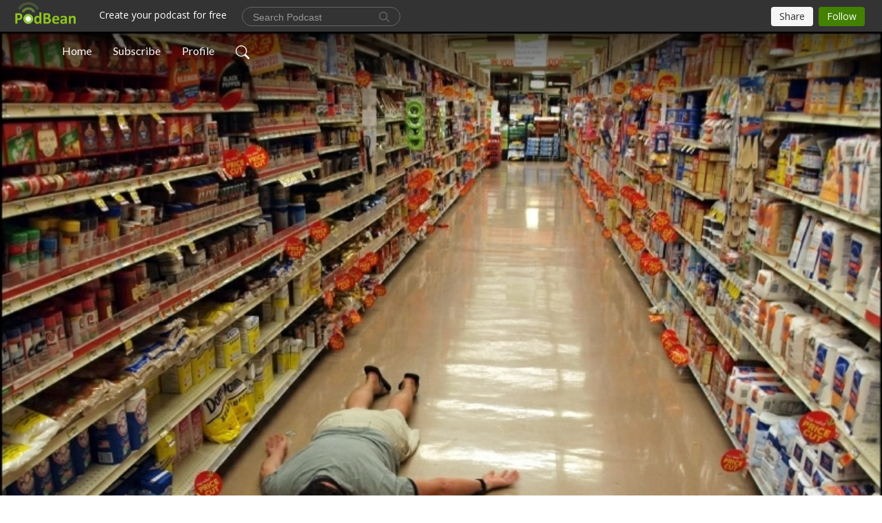

--- FILE ---
content_type: text/html; charset=UTF-8
request_url: https://foodlabelsrevealed.podbean.com/e/flr-085-food-scanning-apps-%E2%80%93-part-2/
body_size: 9551
content:
<!DOCTYPE html>
<html  data-head-attrs=""  lang="en">
<head>
  <meta charset="UTF-8">
  <meta name="viewport" content="width=device-width, initial-scale=1.0">
  <meta name="mobile-web-app-capable" content="yes">
  <meta name="apple-mobile-web-app-status-bar-style" content="black">
  <meta name="theme-color" content="#ffffff">
  <link rel="stylesheet" href="https://cdnjs.cloudflare.com/ajax/libs/twitter-bootstrap/5.0.1/css/bootstrap.min.css" integrity="sha512-Ez0cGzNzHR1tYAv56860NLspgUGuQw16GiOOp/I2LuTmpSK9xDXlgJz3XN4cnpXWDmkNBKXR/VDMTCnAaEooxA==" crossorigin="anonymous" referrerpolicy="no-referrer" />
  <link rel="preconnect" href="https://fonts.googleapis.com">
  <link rel="preconnect" href="https://fonts.gstatic.com" crossorigin>
  <script type="module" crossorigin src="https://pbcdn1.podbean.com/fs1/user-site-dist/assets/index.1ad62341.js"></script>
    <link rel="modulepreload" href="https://pbcdn1.podbean.com/fs1/user-site-dist/assets/vendor.7a484e8a.js">
    <link rel="stylesheet" href="https://pbcdn1.podbean.com/fs1/user-site-dist/assets/index.d710f70e.css">
  <link rel="manifest" href="/user-site/manifest.webmanifest" crossorigin="use-credentials"><title>FLR 085:  Food Scanning Apps – Part 2 | Food Labels Revealed</title><link rel="icon" href="https://www.podbean.com/favicon.ico"><link rel="apple-touch-icon" href="https://www.podbean.com/favicon.ico"><meta property="og:title" content="FLR 085:  Food Scanning Apps – Part 2 | Food Labels Revealed"><meta property="og:image" content="https://d2bwo9zemjwxh5.cloudfront.net/ep-logo/pbblog1282753/Open_Food_Facts_Icon_2fk822_1200x628.jpg?s=59d3ee6234f8cffb778662717f2d4ae5&amp;e=png"><meta property="og:type" content="article"><meta property="og:url" content="https://foodlabelsrevealed.podbean.com/e/flr-085-food-scanning-apps-%e2%80%93-part-2/"><meta property="og:description" content="INGREDIENTS OF THE DAY:  None
This is the second episode of a two-part series describing several smart phone apps to assist consumers to make smart decisions when considering the purchase of commercial foods.  The main considerations are nutritional quality and the degree of processing (industrialization).  Two other food scanning apps are reviewed in this instructional audio.  Smart phone required.
Show Notes:
To Contact Show:  foodlabelsrevealed@gmail.com
Facebook Page:  https://www.facebook.com/prophetofprocessedfood/?ref=bookmarks
The podcast can be subscribed to at the iTunes store, or Google Play, or using most of the podcast apps available for smart phones or tablets.  Just search under Food Labels Revealed.
Website:  www.foodlabelsrevealed.com
FLR Book:
Fast Food Ingredients Revealed: What Are You Eating? by Mel Weinstein
https://tinyurl.com/59x3vk2c
References:
Wikipedia: Open Food Facts
https://en.wikipedia.org/wiki/Open_Food_Facts
Open Food Facts Website
https://world.openfoodfacts.org/
Music:
Intro music is the &quot;Peter Gunn Theme&quot; by Henri Mancini.
Outro music is “Auld Lang Syne” played by Mundo Juillerat"><meta name="description" content="INGREDIENTS OF THE DAY:  None
This is the second episode of a two-part series describing several smart phone apps to assist consumers to make smart decisions when considering the purchase of commercial foods.  The main considerations are nutritional quality and the degree of processing (industrialization).  Two other food scanning apps are reviewed in this instructional audio.  Smart phone required.
Show Notes:
To Contact Show:  foodlabelsrevealed@gmail.com
Facebook Page:  https://www.facebook.com/prophetofprocessedfood/?ref=bookmarks
The podcast can be subscribed to at the iTunes store, or Google Play, or using most of the podcast apps available for smart phones or tablets.  Just search under Food Labels Revealed.
Website:  www.foodlabelsrevealed.com
FLR Book:
Fast Food Ingredients Revealed: What Are You Eating? by Mel Weinstein
https://tinyurl.com/59x3vk2c
References:
Wikipedia: Open Food Facts
https://en.wikipedia.org/wiki/Open_Food_Facts
Open Food Facts Website
https://world.openfoodfacts.org/
Music:
Intro music is the &quot;Peter Gunn Theme&quot; by Henri Mancini.
Outro music is “Auld Lang Syne” played by Mundo Juillerat"><meta name="twitter:card" content="player"><meta name="twitter:site" content="@podbeancom"><meta name="twitter:url" content="https://foodlabelsrevealed.podbean.com/e/flr-085-food-scanning-apps-%e2%80%93-part-2/"><meta name="twitter:title" content="FLR 085:  Food Scanning Apps – Part 2 | Food Labels Revealed"><meta name="twitter:description" content="INGREDIENTS OF THE DAY:  None
This is the second episode of a two-part series describing several smart phone apps to assist consumers to make smart decisions when considering the purchase of commercial foods.  The main considerations are nutritional quality and the degree of processing (industrialization).  Two other food scanning apps are reviewed in this instructional audio.  Smart phone required.
Show Notes:
To Contact Show:  foodlabelsrevealed@gmail.com
Facebook Page:  https://www.facebook.com/prophetofprocessedfood/?ref=bookmarks
The podcast can be subscribed to at the iTunes store, or Google Play, or using most of the podcast apps available for smart phones or tablets.  Just search under Food Labels Revealed.
Website:  www.foodlabelsrevealed.com
FLR Book:
Fast Food Ingredients Revealed: What Are You Eating? by Mel Weinstein
https://tinyurl.com/59x3vk2c
References:
Wikipedia: Open Food Facts
https://en.wikipedia.org/wiki/Open_Food_Facts
Open Food Facts Website
https://world.openfoodfacts.org/
Music:
Intro music is the &quot;Peter Gunn Theme&quot; by Henri Mancini.
Outro music is “Auld Lang Syne” played by Mundo Juillerat"><meta name="twitter:image" content="https://d2bwo9zemjwxh5.cloudfront.net/ep-logo/pbblog1282753/Open_Food_Facts_Icon_2fk822_1200x628.jpg?s=59d3ee6234f8cffb778662717f2d4ae5&amp;e=png"><meta name="twitter:player" content="https://www.podbean.com/player-v2/?i=sfiwq-153a8c6&amp;square=1"><meta name="twitter:player:width" content="420"><meta name="twitter:player:height" content="420"><meta http-equiv="Content-Type" content="text/html; charset=UTF-8"><meta http-equiv="Content-Language" content="en-us"><meta name="generator" content="Podbean 3.2"><meta name="viewport" content="width=device-width, user-scalable=no, initial-scale=1.0, minimum-scale=1.0, maximum-scale=1.0"><meta name="author" content="PodBean Development"><meta name="Copyright" content="PodBean"><meta name="HandheldFriendly" content="True"><meta name="MobileOptimized" content="MobileOptimized"><meta name="robots" content="all"><meta name="twitter:app:id:googleplay" content="com.podbean.app.podcast"><meta name="twitter:app:id:ipad" content="973361050"><meta name="twitter:app:id:iphone" content="973361050"><meta name="twitter:app:name:googleplay" content="Podbean"><meta name="twitter:app:name:ipad" content="Podbean"><meta name="twitter:app:name:iphone" content="Podbean"><script type="text/javascript">
  (function(i,s,o,g,r,a,m){i['GoogleAnalyticsObject']=r;i[r]=i[r]||function(){
  (i[r].q=i[r].q||[]).push(arguments)},i[r].l=1*new Date();a=s.createElement(o),
  m=s.getElementsByTagName(o)[0];a.async=1;a.src=g;m.parentNode.insertBefore(a,m)
  })(window,document,'script','https://www.google-analytics.com/analytics.js','ga');

  ga('create', 'UA-85418482-1', 'auto');
  ga('send', 'pageview');

</script><script type="application/ld+json">{"@context":"https://schema.org/","@type":"PodcastEpisode","url":"/e/flr-085-food-scanning-apps-%e2%80%93-part-2/","name":"FLR 085:  Food Scanning Apps – Part 2","datePublished":"2023-12-31","description":"INGREDIENTS OF THE DAY:  None\nThis is the second episode of a two-part series describing several smart phone apps to assist consumers to make smart decisions when considering the purchase of commercial foods.  The main considerations are nutritional quality and the degree of processing (industrialization).  Two other food scanning apps are reviewed in this instructional audio.  Smart phone required.\nShow Notes:\nTo Contact Show:  foodlabelsrevealed@gmail.com\nFacebook Page:  https://www.facebook.com/prophetofprocessedfood/?ref=bookmarks\nThe podcast can be subscribed to at the iTunes store, or Google Play, or using most of the podcast apps available for smart phones or tablets.  Just search under Food Labels Revealed.\nWebsite:  www.foodlabelsrevealed.com\nFLR Book:\nFast Food Ingredients Revealed: What Are You Eating? by Mel Weinstein\nhttps://tinyurl.com/59x3vk2c\nReferences:\nWikipedia: Open Food Facts\nhttps://en.wikipedia.org/wiki/Open_Food_Facts\nOpen Food Facts Website\nhttps://world.openfoodfacts.org/\nMusic:\nIntro music is the \"Peter Gunn Theme\" by Henri Mancini.\nOutro music is “Auld Lang Syne” played by Mundo Juillerat","associatedMedia":{"@type":"MediaObject","contentUrl":"https://mcdn.podbean.com/mf/web/4r8mfu/Food_Apps_2_Finalb2ao0.mp3"},"partOfSeries":{"@type":"PodcastSeries","name":"Food Labels Revealed","url":"https://foodlabelsrevealed.podbean.com"}}</script><link type="application/rss+xml" rel="alternate" href="https://feed.podbean.com/foodlabelsrevealed/feed.xml" title="Food Labels Revealed"><link rel="canonical" href="https://foodlabelsrevealed.podbean.com/e/flr-085-food-scanning-apps-%e2%80%93-part-2/"><meta name="head:count" content="36"><link rel="modulepreload" crossorigin href="https://pbcdn1.podbean.com/fs1/user-site-dist/assets/episode.b821da30.js"><link rel="stylesheet" href="https://pbcdn1.podbean.com/fs1/user-site-dist/assets/episode.6d6d54b9.css"><link rel="modulepreload" crossorigin href="https://pbcdn1.podbean.com/fs1/user-site-dist/assets/HomeHeader.500f78d5.js"><link rel="stylesheet" href="https://pbcdn1.podbean.com/fs1/user-site-dist/assets/HomeHeader.f51f4f51.css"><link rel="modulepreload" crossorigin href="https://pbcdn1.podbean.com/fs1/user-site-dist/assets/HeadEpisode.60975439.js"><link rel="stylesheet" href="https://pbcdn1.podbean.com/fs1/user-site-dist/assets/HeadEpisode.72529506.css">
</head>
<body  data-head-attrs="" >
  <div id="app" data-server-rendered="true"><div class="main-page main-style-light" style="--font:Lato,Helvetica,Arial,Verdana,sans-serif;--secondaryFont:Lato,Helvetica,Arial,Verdana,sans-serif;--playerColor:#ff6d00;--playerColorRGB:255,109,0;--homeHeaderTextColor:#ffffff;"><!----><div loginurl="https://www.podbean.com/site/user/login?return=https%253A%252F%252Ffoodlabelsrevealed.podbean.com%252Fe%252Fflr-085-food-scanning-apps-%2525e2%252580%252593-part-2%252F&amp;rts=0135d01bd6608824eb732562a3c14e93227ec88d" postname="flr-085-food-scanning-apps-–-part-2"><div class="theme-frontrow3 episode-detail d-flex flex-column h-100 navigation-transparent"><!--[--><div class="cc-navigation1 navigation" style="--navigationFontColor:#FFFFFF;--navigationBackgroundColor:#000000;"><nav class="navbar navbar-expand-lg"><div class="container justify-content-center"><div style="" class="nav-item search-icon list-unstyled"><button class="btn bg-transparent d-black d-lg-none border-0 nav-link text-dark px-2" type="button" title="Search"><svg xmlns="http://www.w3.org/2000/svg" width="20" height="20" fill="currentColor" class="bi bi-search" viewbox="0 0 16 16"><path d="M11.742 10.344a6.5 6.5 0 1 0-1.397 1.398h-.001c.03.04.062.078.098.115l3.85 3.85a1 1 0 0 0 1.415-1.414l-3.85-3.85a1.007 1.007 0 0 0-.115-.1zM12 6.5a5.5 5.5 0 1 1-11 0 5.5 5.5 0 0 1 11 0z"></path></svg></button></div><div class="h-search" style="display:none;"><input class="form-control shadow-sm rounded-pill border-0" title="Search" value="" type="text" placeholder="Search"><button type="button" class="btn bg-transparent border-0">Cancel</button></div><button class="navbar-toggler px-2" type="button" title="Navbar toggle" data-bs-toggle="collapse" data-bs-target="#navbarNav" aria-controls="navbarNav" aria-expanded="false" aria-label="Toggle navigation"><svg xmlns="http://www.w3.org/2000/svg" width="28" height="28" fill="currentColor" class="bi bi-list" viewbox="0 0 16 16"><path fill-rule="evenodd" d="M2.5 12a.5.5 0 0 1 .5-.5h10a.5.5 0 0 1 0 1H3a.5.5 0 0 1-.5-.5zm0-4a.5.5 0 0 1 .5-.5h10a.5.5 0 0 1 0 1H3a.5.5 0 0 1-.5-.5zm0-4a.5.5 0 0 1 .5-.5h10a.5.5 0 0 1 0 1H3a.5.5 0 0 1-.5-.5z"></path></svg></button><div class="collapse navbar-collapse" id="navbarNav"><ul class="navbar-nav" style=""><!--[--><li class="nav-item"><!--[--><a href="/" class="nav-link"><!--[-->Home<!--]--></a><!--]--></li><li class="nav-item"><!--[--><a target="_blank" rel="noopener noreferrer" class="nav-link" active-class="active" href="https://www.podbean.com/site/podcatcher/index/blog/8vzajf2NIOG"><!--[-->Subscribe<!--]--></a><!--]--></li><li class="nav-item"><!--[--><a target="_blank" rel="noopener noreferrer" class="nav-link" active-class="active" href="https://www.podbean.com/user-EkpLDtOwC6J"><!--[-->Profile<!--]--></a><!--]--></li><!--]--><!--[--><li style="" class="nav-item search-icon"><button class="btn bg-transparent border-0 nav-link" type="button" title="Search"><svg xmlns="http://www.w3.org/2000/svg" width="20" height="20" fill="currentColor" class="bi bi-search" viewbox="0 0 16 16"><path d="M11.742 10.344a6.5 6.5 0 1 0-1.397 1.398h-.001c.03.04.062.078.098.115l3.85 3.85a1 1 0 0 0 1.415-1.414l-3.85-3.85a1.007 1.007 0 0 0-.115-.1zM12 6.5a5.5 5.5 0 1 1-11 0 5.5 5.5 0 0 1 11 0z"></path></svg></button></li><!--]--></ul></div></div></nav></div><!----><!--]--><div class="common-content flex-shrink-0"><!--[--><!----><div class="cc-top-content home-header-bg"><div class="cover-panel"><div class="img"><img src="https://mcdn.podbean.com/mf/web/cq7abn/Supermarket_Aisle_Dead_Man_am3qu.jpg" alt="Food Labels Revealed"></div></div><div class="navbar-bg-mask"></div><div class="podcast-title-bg"><div class="container"><div class="row"><div class="col-12 col-lg-3 col-xl-2 d-none d-lg-block"> </div><div class="col-12 col-lg-9 col-xl-10"><div class="podcast-feed"><h1 class="text-break mb-md-1"><a href="/" class=""><!--[-->Food Labels Revealed<!--]--></a></h1><p class="feed-link mb-2"><a class="text-decoration-none" href="https://feed.podbean.com/foodlabelsrevealed/feed.xml"><svg t="1625731275538" class="icon icon-rss" fill="currentColor" viewbox="0 0 1024 1024" version="1.1" xmlns="http://www.w3.org/2000/svg" p-id="11610" width="16" height="16"><path d="M329.143 768q0 45.714-32 77.714t-77.714 32-77.715-32-32-77.714 32-77.714 77.715-32 77.714 32 32 77.714z m292.571 70.286q1.143 16-9.714 27.428-10.286 12-26.857 12H508q-14.286 0-24.571-9.428T472 844.57q-12.571-130.857-105.429-223.714T142.857 515.43q-14.286-1.143-23.714-11.429t-9.429-24.571v-77.143q0-16.572 12-26.857 9.715-9.715 24.572-9.715h2.857q91.428 7.429 174.857 46T472 515.43q65.143 64.571 103.714 148t46 174.857z m292.572 1.143q1.143 15.428-10.286 26.857-10.286 11.428-26.286 11.428H796q-14.857 0-25.429-10T759.43 843.43Q752.57 720.57 701.714 610T569.43 418t-192-132.286T144 227.43q-14.286-0.572-24.286-11.143t-10-24.857v-81.715q0-16 11.429-26.285 10.286-10.286 25.143-10.286H148q149.714 7.428 286.571 68.571t243.143 168q106.857 106.286 168 243.143t68.572 286.572z" p-id="11611"></path></svg> https://feed.podbean.com/foodlabelsrevealed/feed.xml</a></p></div></div></div></div></div></div><!--]--><div class="container"><div class="row"><div class="col-12 col-lg-3 col-xl-2"><div class="left-side-panel"><div class="side-panel-content"><div class="text-center"><img class="podcast-logo" src="https://pbcdn1.podbean.com/imglogo/image-logo/1282753/FLR_Logo_from_Fivrr_1400x1400.jpg" alt="Food Labels Revealed"></div><div class="download-episodes d-flex justify-content-around pt-4"><div class="download-data text-center"><p title="43525" class="number fw-bold mb-0">43.5K</p><p class="data-title fs-12 mb-0">Downloads</p></div><div class="line"></div><div class="episode-data text-center"><p title="100" class="number fw-bold mb-0">100</p><p class="data-title fs-12 mb-0">Episodes</p></div></div><div class="row gx-1 share-rss justify-content-between pt-4"><div class="col"><a class="btn btn-share fs-14 fw-bolder text-white" href="javascript:void(0);"><svg xmlns="http://www.w3.org/2000/svg" width="16" height="16" fill="currentColor" class="bi bi-share" viewbox="0 0 16 16"><path d="M13.5 1a1.5 1.5 0 1 0 0 3 1.5 1.5 0 0 0 0-3zM11 2.5a2.5 2.5 0 1 1 .603 1.628l-6.718 3.12a2.499 2.499 0 0 1 0 1.504l6.718 3.12a2.5 2.5 0 1 1-.488.876l-6.718-3.12a2.5 2.5 0 1 1 0-3.256l6.718-3.12A2.5 2.5 0 0 1 11 2.5zm-8.5 4a1.5 1.5 0 1 0 0 3 1.5 1.5 0 0 0 0-3zm11 5.5a1.5 1.5 0 1 0 0 3 1.5 1.5 0 0 0 0-3z"></path></svg> Share</a></div><div class="col"><a class="btn btn-rss fs-14 fw-bolder" href="https://www.podbean.com/site/podcatcher/index/blog/8vzajf2NIOG"><svg t="1625731275538" class="icon icon-rss" fill="currentColor" viewbox="0 0 1024 1024" version="1.1" xmlns="http://www.w3.org/2000/svg" p-id="11610" width="16" height="16"><path d="M329.143 768q0 45.714-32 77.714t-77.714 32-77.715-32-32-77.714 32-77.714 77.715-32 77.714 32 32 77.714z m292.571 70.286q1.143 16-9.714 27.428-10.286 12-26.857 12H508q-14.286 0-24.571-9.428T472 844.57q-12.571-130.857-105.429-223.714T142.857 515.43q-14.286-1.143-23.714-11.429t-9.429-24.571v-77.143q0-16.572 12-26.857 9.715-9.715 24.572-9.715h2.857q91.428 7.429 174.857 46T472 515.43q65.143 64.571 103.714 148t46 174.857z m292.572 1.143q1.143 15.428-10.286 26.857-10.286 11.428-26.286 11.428H796q-14.857 0-25.429-10T759.43 843.43Q752.57 720.57 701.714 610T569.43 418t-192-132.286T144 227.43q-14.286-0.572-24.286-11.143t-10-24.857v-81.715q0-16 11.429-26.285 10.286-10.286 25.143-10.286H148q149.714 7.428 286.571 68.571t243.143 168q106.857 106.286 168 243.143t68.572 286.572z" p-id="11611"></path></svg> RSS</a></div></div><p class="podcast-description fs-13 pt-4 pb-lg-5" style="">Food Labels Revealed will shed some light onto the sometimes mysterious and inscrutable food ingredients label , which is found on all processed food containers.</p></div></div></div><div class="col-12 col-lg-9 col-xl-10"><!----><!--[--><!----><div><div class="container list-container"><!--[--><h2 class="text-center cc-episode-title">Episodes</h2><!--]--><div class="episode-list-type-list row row-cols-1 row-cols-md-4 pt-4 g-4 mt-0 episode-content cc-episode-list"><!--[--><div class="col6 mt-0 card bg-transparent border-0 d-md-flex list"><div class="episode-logo position-relative" href="javascript:void(0)"><div class="e-logo"><img class="object-fit-cover" width="300" height="300" alt="FLR 085:  Food Scanning Apps – Part 2" src="https://pbcdn1.podbean.com/imglogo/ep-logo/pbblog1282753/Open_Food_Facts_Icon_2fk822_300x300.png" loading="lazy"></div><p class="e-l-date"><!----><span class="episode-date">Sunday Dec 31, 2023</span></p><div class="hover-bg"></div><div class="play-bg position-absolute d-flex align-items-center justify-content-center"><button type="button" class="btn btn-link play-button" title="Play FLR 085:  Food Scanning Apps – Part 2"><span class="play-button-bg"><svg t="1622017593702" class="icon icon-play" fill="currentColor" viewbox="0 0 1024 1024" version="1.1" xmlns="http://www.w3.org/2000/svg" p-id="12170" width="30" height="30"><path d="M844.704269 475.730473L222.284513 116.380385a43.342807 43.342807 0 0 0-65.025048 37.548353v718.692951a43.335582 43.335582 0 0 0 65.025048 37.541128l622.412531-359.342864a43.357257 43.357257 0 0 0 0.007225-75.08948z" fill="" p-id="12171"></path></svg></span></button></div></div><div class="card-body position-relative"><div class="card-body-button-title"><button type="button" class="btn btn-link play-button e-r-play-button" title="Play FLR 085:  Food Scanning Apps – Part 2"><span class="play-button-bg"><svg t="1622017593702" class="icon icon-play" fill="currentColor" viewbox="0 0 1024 1024" version="1.1" xmlns="http://www.w3.org/2000/svg" p-id="12170" width="30" height="30"><path d="M844.704269 475.730473L222.284513 116.380385a43.342807 43.342807 0 0 0-65.025048 37.548353v718.692951a43.335582 43.335582 0 0 0 65.025048 37.541128l622.412531-359.342864a43.357257 43.357257 0 0 0 0.007225-75.08948z" fill="" p-id="12171"></path></svg></span></button><div class="right-title-date"><h2 class="card-title e-title text-truncate"><a aria-current="page" href="/e/flr-085-food-scanning-apps-%e2%80%93-part-2/" class="router-link-active router-link-exact-active text-decoration-none text-truncate"><!--[-->FLR 085:  Food Scanning Apps – Part 2<!--]--></a></h2><p class="r-t-date text-gray"><!----><span class="episode-date">Sunday Dec 31, 2023</span></p></div></div><p class="e-date text-gray"><!----><span class="episode-date">Sunday Dec 31, 2023</span></p><div class="episode-description"><p class="e-description text-two-line card-text"><p><span style="background-color:#bfedd2;"><strong>INGREDIENTS OF THE DAY</strong>:</span>  None</p>
<p>This is the second episode of a two-part series describing several smart phone apps to assist consumers to make smart decisions when considering the purchase of commercial foods.  The main considerations are nutritional quality and the degree of processing (industrialization).  Two other food scanning apps are reviewed in this instructional audio.  Smart phone required.</p>
<p><span style="background-color:#f8cac6;"><strong>Show Notes:</strong></span></p>
<p>To Contact Show:  <a href="mailto:foodlabelsrevealed@gmail.com">foodlabelsrevealed@gmail.com</a></p>
<p>Facebook Page:  <a href="https://www.facebook.com/prophetofprocessedfood/?ref=bookmarks">https://www.facebook.com/prophetofprocessedfood/?ref=bookmarks</a></p>
<p>The podcast can be subscribed to at the iTunes store, or Google Play, or using most of the podcast apps available for smart phones or tablets.  Just search under <strong>Food</strong> <strong>Labels Revealed</strong>.</p>
<p>Website:  <a href="http://www.foodlabelsrevealed.com">www.foodlabelsrevealed.com</a></p>
<p><strong>FLR Book:</strong></p>
<p>Fast Food Ingredients Revealed: What Are You Eating? by Mel Weinstein</p>
<p><a href="https://tinyurl.com/59x3vk2c">https://tinyurl.com/59x3vk2c</a></p>
<p><span style="background-color:#e67e23;"><strong>References:</strong></span></p>
<p><strong>Wikipedia: Open Food Facts</strong></p>
<p><a href="https://en.wikipedia.org/wiki/Open_Food_Facts">https://en.wikipedia.org/wiki/Open_Food_Facts</a></p>
<p><strong>Open Food Facts Website</strong></p>
<p><a href="https://world.openfoodfacts.org/">https://world.openfoodfacts.org/</a></p>
<p><span style="background-color:#c2e0f4;"><strong>Music:</strong></span></p>
<p>Intro music is the "Peter Gunn Theme" by Henri Mancini.</p>
<p>Outro music is “Auld Lang Syne” played by Mundo Juillerat</p></p></div><div class="cc-post-toolbar"><ul class="list-unstyled d-flex mb-0 row gx-5 p-0"><li class="col-auto"><button class="border-0 p-0 bg-transparent row gx-1 align-items-center" title="Likes"><svg xmlns="http://www.w3.org/2000/svg" width="16" height="16" fill="currentColor" class="bi bi-heart col-auto icon-like" viewbox="0 0 16 16"><path d="m8 2.748-.717-.737C5.6.281 2.514.878 1.4 3.053c-.523 1.023-.641 2.5.314 4.385.92 1.815 2.834 3.989 6.286 6.357 3.452-2.368 5.365-4.542 6.286-6.357.955-1.886.838-3.362.314-4.385C13.486.878 10.4.28 8.717 2.01L8 2.748zM8 15C-7.333 4.868 3.279-3.04 7.824 1.143c.06.055.119.112.176.171a3.12 3.12 0 0 1 .176-.17C12.72-3.042 23.333 4.867 8 15z"></path></svg><span class="text-gray col-auto item-name">Likes</span><!----></button></li><li class="col-auto"><a class="border-0 p-0 bg-transparent row gx-1 align-items-center" href="https://www.podbean.com/media/share/pb-sfiwq-153a8c6?download=1" target="_blank" title="Download"><svg xmlns="http://www.w3.org/2000/svg" width="16" height="16" fill="currentColor" class="bi bi-arrow-down-square col-auto" viewbox="0 0 16 16"><path fill-rule="evenodd" d="M15 2a1 1 0 0 0-1-1H2a1 1 0 0 0-1 1v12a1 1 0 0 0 1 1h12a1 1 0 0 0 1-1V2zM0 2a2 2 0 0 1 2-2h12a2 2 0 0 1 2 2v12a2 2 0 0 1-2 2H2a2 2 0 0 1-2-2V2zm8.5 2.5a.5.5 0 0 0-1 0v5.793L5.354 8.146a.5.5 0 1 0-.708.708l3 3a.5.5 0 0 0 .708 0l3-3a.5.5 0 0 0-.708-.708L8.5 10.293V4.5z"></path></svg><span class="text-gray col-auto item-name">Download</span><span class="text-gray col-auto">335</span></a></li><li class="col-auto"><button class="border-0 p-0 bg-transparent row gx-1 align-items-center" title="Share" data-bs-toggle="modal" data-bs-target="#shareModal"><svg xmlns="http://www.w3.org/2000/svg" width="16" height="16" fill="currentColor" class="bi bi-share col-auto" viewbox="0 0 16 16"><path d="M13.5 1a1.5 1.5 0 1 0 0 3 1.5 1.5 0 0 0 0-3zM11 2.5a2.5 2.5 0 1 1 .603 1.628l-6.718 3.12a2.499 2.499 0 0 1 0 1.504l6.718 3.12a2.5 2.5 0 1 1-.488.876l-6.718-3.12a2.5 2.5 0 1 1 0-3.256l6.718-3.12A2.5 2.5 0 0 1 11 2.5zm-8.5 4a1.5 1.5 0 1 0 0 3 1.5 1.5 0 0 0 0-3zm11 5.5a1.5 1.5 0 1 0 0 3 1.5 1.5 0 0 0 0-3z"></path></svg><span class="text-gray item-name col-auto">Share</span></button></li></ul></div></div></div><!--]--></div><!----></div></div><!--]--><!----><div class="episode-detail-bottom container"><div class="pb-2 pt-4"><div class="cc-comments"><div class="comment-title">Comment (0) </div><!----><div class="content empty-content text-center"><svg xmlns="http://www.w3.org/2000/svg" width="16" height="16" fill="currentColor" class="bi bi-chat-left-text" viewbox="0 0 16 16"><path d="M14 1a1 1 0 0 1 1 1v8a1 1 0 0 1-1 1H4.414A2 2 0 0 0 3 11.586l-2 2V2a1 1 0 0 1 1-1h12zM2 0a2 2 0 0 0-2 2v12.793a.5.5 0 0 0 .854.353l2.853-2.853A1 1 0 0 1 4.414 12H14a2 2 0 0 0 2-2V2a2 2 0 0 0-2-2H2z"></path><path d="M3 3.5a.5.5 0 0 1 .5-.5h9a.5.5 0 0 1 0 1h-9a.5.5 0 0 1-.5-.5zM3 6a.5.5 0 0 1 .5-.5h9a.5.5 0 0 1 0 1h-9A.5.5 0 0 1 3 6zm0 2.5a.5.5 0 0 1 .5-.5h5a.5.5 0 0 1 0 1h-5a.5.5 0 0 1-.5-.5z"></path></svg><p class="pt-3">No comments yet. Be the first to say something!</p></div></div></div></div></div></div></div></div><!--[--><footer class="cc-footer1 footer mt-auto" style="--footerFontColor:#ffffff;--footerBackgroundColor:#000000;"><div class="container p-0 d-sm-flex justify-content-sm-between align-items-center flex-row-reverse"><ul class="row gx-4 social-icon-content list-unstyled d-flex justify-content-md-start justify-content-center mb-0"><!----><!----><!----><!----><!----></ul><div class="right-content"><p class="mb-0 pt-2">Copyright 2016  . All rights reserved.</p><p class="by">Podcast Powered By <a href="https://www.podbean.com" target="_blank" rel="noopener noreferrer">Podbean</a></p></div></div></footer><div class="after-footer"></div><!----><!--]--></div></div><!----><!----><!----><div style="display:none;">Version: 20241125</div></div></div>

<script>window.__INITIAL_STATE__="{\"store\":{\"baseInfo\":{\"podcastTitle\":\"Food Labels Revealed\",\"slug\":\"foodlabelsrevealed\",\"podcastDescription\":\"Food Labels Revealed will shed some light onto the sometimes mysterious and inscrutable food ingredients label , which is found on all processed food containers.\",\"podcastLogo\":\"https:\u002F\u002Fpbcdn1.podbean.com\u002Fimglogo\u002Fimage-logo\u002F1282753\u002FFLR_Logo_from_Fivrr_1400x1400.jpg\",\"podcastShareLogo\":\"https:\u002F\u002Fd2bwo9zemjwxh5.cloudfront.net\u002Fimage-logo\u002F1282753\u002FFLR_Logo_from_Fivrr_1400x1400_1200x628.jpg?s=00ecc8b594cc03af73bea3e1b429d844&e=jpg\",\"podcastUrl\":\"https:\u002F\u002Ffoodlabelsrevealed.podbean.com\",\"podcastCanSearched\":true,\"feedUrl\":\"https:\u002F\u002Ffeed.podbean.com\u002Ffoodlabelsrevealed\u002Ffeed.xml\",\"theme\":\"frontrow3\",\"podcastDeepLink\":\"https:\u002F\u002Fwww.podbean.com\u002Fpw\u002Fpbblog-cf3p5-1392c1?from=usersite\",\"removePodbeanBranding\":\"no\",\"brandingLogo\":null,\"timeZone\":{\"timeZoneId\":29,\"gmtAdjustment\":\"GMT+00:00\",\"useDaylightTime\":0,\"value\":0,\"text\":\"(GMT+00:00) Casablanca, Monrovia, Reykjavik\",\"daylightStartTime\":\"Second Sunday Of March +2 Hours\",\"daylightEndTime\":\"First Sunday Of November +2 Hours\",\"timezone\":null},\"podcastDownloads\":43525,\"totalEpisodes\":100,\"showComments\":true,\"iOSAppDownloadLink\":null,\"customizeCssUrl\":null,\"androidAppDownloadLink\":null,\"showPostShare\":true,\"showLike\":true,\"author\":\"Mel Weinstein\",\"enableEngagementStats\":false,\"shareEmbedLink\":\"https:\u002F\u002Fadmin5.podbean.com\u002Fembed.html?id=pbblog-cf3p5-1392c1-playlist\",\"language\":\"en\",\"sensitivitySessionExpireTime\":3600,\"podcastApps\":[{\"name\":\"Podbean App\",\"link\":\"https:\u002F\u002Fwww.podbean.com\u002Fpw\u002Fpbblog-cf3p5-1392c1?from=usersite\",\"image\":\"https:\u002F\u002Fpbcdn1.podbean.com\u002Ffs1\u002Fsite\u002Fimages\u002Fadmin5\u002Fpodbean-app.png\",\"title\":null},{\"name\":\"Amazon Music\",\"link\":\"https:\u002F\u002Fmusic.amazon.com\u002Fpodcasts\u002F6e6c6d9a-e260-4970-a2fd-38344975d989\",\"image\":\"https:\u002F\u002Fpbcdn1.podbean.com\u002Ffs1\u002Fsite\u002Fimages\u002Fadmin5\u002FAmazonMusic.png\",\"title\":null}],\"components\":{\"base\":[{\"id\":\"MainStyle\",\"val\":\"light\"},{\"id\":\"Font\",\"val\":\"Lato\"},{\"id\":\"SecondaryFont\",\"val\":\"Lato\"},{\"id\":\"PlayerColor\",\"val\":\"#ff6d00\"},{\"id\":\"PlayerStyle\",\"val\":\"player1\"},{\"id\":\"PlayerWave\",\"val\":\"show\"},{\"id\":\"Favicon\",\"val\":null},{\"id\":\"CookiesNotice\",\"val\":\"hide\"},{\"id\":\"CookiesNoticeContent\",\"val\":\"\u003Ch4\u003ECookies Notice\u003C\u002Fh4\u003E\u003Cp\u003EThis website uses cookies to improve your experience while you navigate through the website. By using our website you agree to our use of cookies.\u003C\u002Fp\u003E\"},{\"id\":\"EpisodePageCustomizeComponent\",\"val\":\"hide\"}],\"home-header\":[{\"id\":\"HomeHeaderTextColor\",\"val\":\"#ffffff\"},{\"id\":\"BackgroundImage\",\"val\":\"https:\u002F\u002Fmcdn.podbean.com\u002Fmf\u002Fweb\u002Fcq7abn\u002FSupermarket_Aisle_Dead_Man_am3qu.jpg\"},{\"id\":\"BackgroundImageForMobile\",\"val\":null}],\"episode-list\":[{\"id\":\"EpisodeListType\",\"val\":\"list\"},{\"id\":\"EpisodesPerPage\",\"val\":10},{\"id\":\"EpisodeStats\",\"val\":\"show\"}],\"navigation\":[{\"id\":\"NavigationFontColor\",\"val\":\"#FFFFFF\"},{\"id\":\"NavigationBackgroundColor\",\"val\":\"#000000\"},{\"id\":\"NavigationSearch\",\"val\":\"show\"},{\"id\":\"NavigationLinks\",\"val\":[{\"id\":\"Home\",\"type\":\"Link\",\"value\":\"\u002F\",\"text\":\"Home\",\"subitems\":[]},{\"id\":\"Subscribe\",\"type\":\"Link\",\"value\":\"https:\u002F\u002Fwww.podbean.com\u002Fsite\u002Fpodcatcher\u002Findex\u002Fblog\u002F8vzajf2NIOG\",\"text\":\"Subscribe\",\"subitems\":[]},{\"id\":\"Profile\",\"type\":\"Link\",\"value\":\"https:\u002F\u002Fwww.podbean.com\u002Fuser-EkpLDtOwC6J\",\"text\":\"Profile\",\"subitems\":[]}]}],\"footer\":[{\"id\":\"FooterType\",\"val\":\"Footer1\"},{\"id\":\"FooterFontColor\",\"val\":\"#ffffff\"},{\"id\":\"FooterBackgroundColor\",\"val\":\"#000000\"},{\"id\":\"FooterCopyright\",\"val\":\"Copyright 2016  . All rights reserved.\"},{\"id\":\"SocialMediaLinks\",\"val\":{\"facebook_username\":\"\",\"twitter_username\":\"\",\"instagram_username\":\"\",\"youtube_username\":\"\",\"linkedin_username\":\"\"}}],\"customize-container1\":[],\"customize-container2\":[]},\"allLinks\":[],\"mainStylesDefaultSettings\":null,\"defaultCustomizeComponents\":null,\"scripts\":[\"\\r\\n  (function(i,s,o,g,r,a,m){i['GoogleAnalyticsObject']=r;i[r]=i[r]||function(){\\r\\n  (i[r].q=i[r].q||[]).push(arguments)},i[r].l=1*new Date();a=s.createElement(o),\\r\\n  m=s.getElementsByTagName(o)[0];a.async=1;a.src=g;m.parentNode.insertBefore(a,m)\\r\\n  })(window,document,'script','https:\u002F\u002Fwww.google-analytics.com\u002Fanalytics.js','ga');\\r\\n\\r\\n  ga('create', 'UA-85418482-1', 'auto');\\r\\n  ga('send', 'pageview');\\r\\n\\r\\n\"],\"metas\":null,\"appConfig\":{\"package\":\"com.podbean.app.podcast\",\"app_store_id\":973361050,\"app_name\":\"Podbean\",\"scheme\":\"podbean\"},\"customizeCss\":null,\"canEditCss\":null,\"enableJsCodeInCustomizeContent\":false,\"enabledIframeCodeInCustomizeContent\":true,\"sectionMaxCount\":10,\"enableEditorLink\":true,\"enableEditCookiesNotice\":true,\"siteRedirectToFeed\":false,\"podcatcherRssUrl\":\"https:\u002F\u002Fwww.podbean.com\u002Fsite\u002Fpodcatcher\u002Findex\u002Fblog\u002F8vzajf2NIOG\",\"showFeed\":true,\"showTopBar\":true,\"enableWebSiteLike\":true,\"organizationName\":null,\"organizationPageLink\":null},\"backToListUrl\":\"\u002F\",\"tinymceLoaded\":false,\"listEpisodes\":[],\"userLikedEpisodes\":[],\"userLikeCheckedEpisodes\":[],\"topBarIframeLoaded\":false,\"listTotalCount\":0,\"listTotalPage\":0,\"listPage\":0,\"listType\":\"all\",\"listValue\":\"\",\"listName\":\"\",\"pageLoading\":false,\"apiBaseUrl\":\"https:\u002F\u002Ffoodlabelsrevealed.podbean.com\",\"apiV2BaseUrl\":\"\",\"apiCommonParams\":{\"t\":\"69710789\",\"clientSignature\":\"c63ed4a2a9ad9d67a73568c9558425b3\",\"u\":null,\"customizing\":null},\"apiCommonHeaders\":{},\"comments\":[],\"commentsTotalCount\":0,\"commentsTotalPage\":0,\"commentsPage\":1,\"commentEpisodeId\":\"pb22259910-sfiwq\",\"episode\":{\"id\":\"pb22259910\",\"idTag\":\"sfiwq\",\"title\":\"FLR 085:  Food Scanning Apps – Part 2\",\"logo\":\"https:\u002F\u002Fpbcdn1.podbean.com\u002Fimglogo\u002Fep-logo\u002Fpbblog1282753\u002FOpen_Food_Facts_Icon_2fk822_300x300.png\",\"shareLogo\":\"https:\u002F\u002Fd2bwo9zemjwxh5.cloudfront.net\u002Fep-logo\u002Fpbblog1282753\u002FOpen_Food_Facts_Icon_2fk822_1200x628.jpg?s=59d3ee6234f8cffb778662717f2d4ae5&e=png\",\"largeLogo\":\"https:\u002F\u002Fpbcdn1.podbean.com\u002Fimglogo\u002Fep-logo\u002Fpbblog1282753\u002FOpen_Food_Facts_Icon_2fk822.png\",\"previewContent\":null,\"content\":\"\u003Cp\u003E\u003Cspan style=\\\"background-color:#bfedd2;\\\"\u003E\u003Cstrong\u003EINGREDIENTS OF THE DAY\u003C\u002Fstrong\u003E:\u003C\u002Fspan\u003E  None\u003C\u002Fp\u003E\\n\u003Cp\u003EThis is the second episode of a two-part series describing several smart phone apps to assist consumers to make smart decisions when considering the purchase of commercial foods.  The main considerations are nutritional quality and the degree of processing (industrialization).  Two other food scanning apps are reviewed in this instructional audio.  Smart phone required.\u003C\u002Fp\u003E\\n\u003Cp\u003E\u003Cspan style=\\\"background-color:#f8cac6;\\\"\u003E\u003Cstrong\u003EShow Notes:\u003C\u002Fstrong\u003E\u003C\u002Fspan\u003E\u003C\u002Fp\u003E\\n\u003Cp\u003ETo Contact Show:  \u003Ca href=\\\"mailto:foodlabelsrevealed@gmail.com\\\"\u003Efoodlabelsrevealed@gmail.com\u003C\u002Fa\u003E\u003C\u002Fp\u003E\\n\u003Cp\u003EFacebook Page:  \u003Ca href=\\\"https:\u002F\u002Fwww.facebook.com\u002Fprophetofprocessedfood\u002F?ref=bookmarks\\\"\u003Ehttps:\u002F\u002Fwww.facebook.com\u002Fprophetofprocessedfood\u002F?ref=bookmarks\u003C\u002Fa\u003E\u003C\u002Fp\u003E\\n\u003Cp\u003EThe podcast can be subscribed to at the iTunes store, or Google Play, or using most of the podcast apps available for smart phones or tablets.  Just search under \u003Cstrong\u003EFood\u003C\u002Fstrong\u003E \u003Cstrong\u003ELabels Revealed\u003C\u002Fstrong\u003E.\u003C\u002Fp\u003E\\n\u003Cp\u003EWebsite:  \u003Ca href=\\\"http:\u002F\u002Fwww.foodlabelsrevealed.com\\\"\u003Ewww.foodlabelsrevealed.com\u003C\u002Fa\u003E\u003C\u002Fp\u003E\\n\u003Cp\u003E\u003Cstrong\u003EFLR Book:\u003C\u002Fstrong\u003E\u003C\u002Fp\u003E\\n\u003Cp\u003EFast Food Ingredients Revealed: What Are You Eating? by Mel Weinstein\u003C\u002Fp\u003E\\n\u003Cp\u003E\u003Ca href=\\\"https:\u002F\u002Ftinyurl.com\u002F59x3vk2c\\\"\u003Ehttps:\u002F\u002Ftinyurl.com\u002F59x3vk2c\u003C\u002Fa\u003E\u003C\u002Fp\u003E\\n\u003Cp\u003E\u003Cspan style=\\\"background-color:#e67e23;\\\"\u003E\u003Cstrong\u003EReferences:\u003C\u002Fstrong\u003E\u003C\u002Fspan\u003E\u003C\u002Fp\u003E\\n\u003Cp\u003E\u003Cstrong\u003EWikipedia: Open Food Facts\u003C\u002Fstrong\u003E\u003C\u002Fp\u003E\\n\u003Cp\u003E\u003Ca href=\\\"https:\u002F\u002Fen.wikipedia.org\u002Fwiki\u002FOpen_Food_Facts\\\"\u003Ehttps:\u002F\u002Fen.wikipedia.org\u002Fwiki\u002FOpen_Food_Facts\u003C\u002Fa\u003E\u003C\u002Fp\u003E\\n\u003Cp\u003E\u003Cstrong\u003EOpen Food Facts Website\u003C\u002Fstrong\u003E\u003C\u002Fp\u003E\\n\u003Cp\u003E\u003Ca href=\\\"https:\u002F\u002Fworld.openfoodfacts.org\u002F\\\"\u003Ehttps:\u002F\u002Fworld.openfoodfacts.org\u002F\u003C\u002Fa\u003E\u003C\u002Fp\u003E\\n\u003Cp\u003E\u003Cspan style=\\\"background-color:#c2e0f4;\\\"\u003E\u003Cstrong\u003EMusic:\u003C\u002Fstrong\u003E\u003C\u002Fspan\u003E\u003C\u002Fp\u003E\\n\u003Cp\u003EIntro music is the \\\"Peter Gunn Theme\\\" by Henri Mancini.\u003C\u002Fp\u003E\\n\u003Cp\u003EOutro music is “Auld Lang Syne” played by Mundo Juillerat\u003C\u002Fp\u003E\",\"publishTimestamp\":1704052326,\"duration\":1360,\"mediaUrl\":\"https:\u002F\u002Fmcdn.podbean.com\u002Fmf\u002Fweb\u002F4r8mfu\u002FFood_Apps_2_Finalb2ao0.mp3\",\"mediaType\":\"audio\u002Fmpeg\",\"shareLink\":\"https:\u002F\u002Fadmin5.podbean.com\u002Fembed.html?id=pb-sfiwq-153a8c6\",\"likedCount\":0,\"deepLink\":\"https:\u002F\u002Fwww.podbean.com\u002Few\u002Fpb-sfiwq-153a8c6\",\"transcriptUrl\":null,\"permalink\":\"\u002Fe\u002Fflr-085-food-scanning-apps-%e2%80%93-part-2\u002F\",\"downloadLink\":\"https:\u002F\u002Fwww.podbean.com\u002Fmedia\u002Fshare\u002Fpb-sfiwq-153a8c6?download=1\",\"fallbackResource\":null,\"fallbackResourceMimetype\":null,\"downloadCount\":335,\"status\":\"publish\",\"hasMoreContent\":false,\"chaptersUrl\":null,\"explicit\":false},\"episodeShareLink\":null,\"deepLink\":\"https:\u002F\u002Fwww.podbean.com\u002Few\u002Fpb-sfiwq-153a8c6\",\"playlist\":{\"episodes\":[],\"current\":0,\"start\":0,\"stop\":0,\"playing\":true,\"playerLoading\":true,\"playbackRate\":1,\"playbackRateIndex\":1,\"volume\":1},\"toasts\":[],\"confirm\":null,\"customizeEditorFormZIndex\":999,\"lastRequestTime\":null,\"validateChangesOnBeforeunload\":true,\"windowWidth\":1000,\"VITE_FS1_CDN_URL_PREFIX\":\"https:\u002F\u002Fpbcdn1.podbean.com\u002Ffs1\",\"reloadStats\":false,\"userIdEncrypted\":null,\"userProfilePicture\":null,\"username\":null,\"isVerified\":false,\"loadUserInfo\":false,\"loginUrl\":\"https:\u002F\u002Fwww.podbean.com\u002Fsite\u002Fuser\u002Flogin?return=https%253A%252F%252Ffoodlabelsrevealed.podbean.com%252Fe%252Fflr-085-food-scanning-apps-%2525e2%252580%252593-part-2%252F&rts=0135d01bd6608824eb732562a3c14e93227ec88d\",\"recaptchaV3Loaded\":false,\"recaptchaV2Loaded\":false,\"likesLoaded\":false,\"commentLikeMap\":{},\"commentOffset\":0,\"widgetCommentsLoaded\":false},\"episode\":{\"id\":\"pb22259910\",\"idTag\":\"sfiwq\",\"title\":\"FLR 085:  Food Scanning Apps – Part 2\",\"logo\":\"https:\u002F\u002Fpbcdn1.podbean.com\u002Fimglogo\u002Fep-logo\u002Fpbblog1282753\u002FOpen_Food_Facts_Icon_2fk822_300x300.png\",\"shareLogo\":\"https:\u002F\u002Fd2bwo9zemjwxh5.cloudfront.net\u002Fep-logo\u002Fpbblog1282753\u002FOpen_Food_Facts_Icon_2fk822_1200x628.jpg?s=59d3ee6234f8cffb778662717f2d4ae5&e=png\",\"largeLogo\":\"https:\u002F\u002Fpbcdn1.podbean.com\u002Fimglogo\u002Fep-logo\u002Fpbblog1282753\u002FOpen_Food_Facts_Icon_2fk822.png\",\"previewContent\":null,\"content\":\"\u003Cp\u003E\u003Cspan style=\\\"background-color:#bfedd2;\\\"\u003E\u003Cstrong\u003EINGREDIENTS OF THE DAY\u003C\u002Fstrong\u003E:\u003C\u002Fspan\u003E  None\u003C\u002Fp\u003E\\n\u003Cp\u003EThis is the second episode of a two-part series describing several smart phone apps to assist consumers to make smart decisions when considering the purchase of commercial foods.  The main considerations are nutritional quality and the degree of processing (industrialization).  Two other food scanning apps are reviewed in this instructional audio.  Smart phone required.\u003C\u002Fp\u003E\\n\u003Cp\u003E\u003Cspan style=\\\"background-color:#f8cac6;\\\"\u003E\u003Cstrong\u003EShow Notes:\u003C\u002Fstrong\u003E\u003C\u002Fspan\u003E\u003C\u002Fp\u003E\\n\u003Cp\u003ETo Contact Show:  \u003Ca href=\\\"mailto:foodlabelsrevealed@gmail.com\\\"\u003Efoodlabelsrevealed@gmail.com\u003C\u002Fa\u003E\u003C\u002Fp\u003E\\n\u003Cp\u003EFacebook Page:  \u003Ca href=\\\"https:\u002F\u002Fwww.facebook.com\u002Fprophetofprocessedfood\u002F?ref=bookmarks\\\"\u003Ehttps:\u002F\u002Fwww.facebook.com\u002Fprophetofprocessedfood\u002F?ref=bookmarks\u003C\u002Fa\u003E\u003C\u002Fp\u003E\\n\u003Cp\u003EThe podcast can be subscribed to at the iTunes store, or Google Play, or using most of the podcast apps available for smart phones or tablets.  Just search under \u003Cstrong\u003EFood\u003C\u002Fstrong\u003E \u003Cstrong\u003ELabels Revealed\u003C\u002Fstrong\u003E.\u003C\u002Fp\u003E\\n\u003Cp\u003EWebsite:  \u003Ca href=\\\"http:\u002F\u002Fwww.foodlabelsrevealed.com\\\"\u003Ewww.foodlabelsrevealed.com\u003C\u002Fa\u003E\u003C\u002Fp\u003E\\n\u003Cp\u003E\u003Cstrong\u003EFLR Book:\u003C\u002Fstrong\u003E\u003C\u002Fp\u003E\\n\u003Cp\u003EFast Food Ingredients Revealed: What Are You Eating? by Mel Weinstein\u003C\u002Fp\u003E\\n\u003Cp\u003E\u003Ca href=\\\"https:\u002F\u002Ftinyurl.com\u002F59x3vk2c\\\"\u003Ehttps:\u002F\u002Ftinyurl.com\u002F59x3vk2c\u003C\u002Fa\u003E\u003C\u002Fp\u003E\\n\u003Cp\u003E\u003Cspan style=\\\"background-color:#e67e23;\\\"\u003E\u003Cstrong\u003EReferences:\u003C\u002Fstrong\u003E\u003C\u002Fspan\u003E\u003C\u002Fp\u003E\\n\u003Cp\u003E\u003Cstrong\u003EWikipedia: Open Food Facts\u003C\u002Fstrong\u003E\u003C\u002Fp\u003E\\n\u003Cp\u003E\u003Ca href=\\\"https:\u002F\u002Fen.wikipedia.org\u002Fwiki\u002FOpen_Food_Facts\\\"\u003Ehttps:\u002F\u002Fen.wikipedia.org\u002Fwiki\u002FOpen_Food_Facts\u003C\u002Fa\u003E\u003C\u002Fp\u003E\\n\u003Cp\u003E\u003Cstrong\u003EOpen Food Facts Website\u003C\u002Fstrong\u003E\u003C\u002Fp\u003E\\n\u003Cp\u003E\u003Ca href=\\\"https:\u002F\u002Fworld.openfoodfacts.org\u002F\\\"\u003Ehttps:\u002F\u002Fworld.openfoodfacts.org\u002F\u003C\u002Fa\u003E\u003C\u002Fp\u003E\\n\u003Cp\u003E\u003Cspan style=\\\"background-color:#c2e0f4;\\\"\u003E\u003Cstrong\u003EMusic:\u003C\u002Fstrong\u003E\u003C\u002Fspan\u003E\u003C\u002Fp\u003E\\n\u003Cp\u003EIntro music is the \\\"Peter Gunn Theme\\\" by Henri Mancini.\u003C\u002Fp\u003E\\n\u003Cp\u003EOutro music is “Auld Lang Syne” played by Mundo Juillerat\u003C\u002Fp\u003E\",\"publishTimestamp\":1704052326,\"duration\":1360,\"mediaUrl\":\"https:\u002F\u002Fmcdn.podbean.com\u002Fmf\u002Fweb\u002F4r8mfu\u002FFood_Apps_2_Finalb2ao0.mp3\",\"mediaType\":\"audio\u002Fmpeg\",\"shareLink\":\"https:\u002F\u002Fadmin5.podbean.com\u002Fembed.html?id=pb-sfiwq-153a8c6\",\"likedCount\":0,\"deepLink\":\"https:\u002F\u002Fwww.podbean.com\u002Few\u002Fpb-sfiwq-153a8c6\",\"transcriptUrl\":null,\"permalink\":\"\u002Fe\u002Fflr-085-food-scanning-apps-%e2%80%93-part-2\u002F\",\"downloadLink\":\"https:\u002F\u002Fwww.podbean.com\u002Fmedia\u002Fshare\u002Fpb-sfiwq-153a8c6?download=1\",\"fallbackResource\":null,\"fallbackResourceMimetype\":null,\"downloadCount\":335,\"status\":\"publish\",\"hasMoreContent\":false,\"chaptersUrl\":null,\"explicit\":false},\"loginUrl\":\"https:\u002F\u002Fwww.podbean.com\u002Fsite\u002Fuser\u002Flogin?return=https%253A%252F%252Ffoodlabelsrevealed.podbean.com%252Fe%252Fflr-085-food-scanning-apps-%2525e2%252580%252593-part-2%252F&rts=0135d01bd6608824eb732562a3c14e93227ec88d\"}"</script>
  
  <script src="https://cdnjs.cloudflare.com/ajax/libs/bootstrap/5.0.2/js/bootstrap.bundle.min.js" integrity="sha512-72WD92hLs7T5FAXn3vkNZflWG6pglUDDpm87TeQmfSg8KnrymL2G30R7as4FmTwhgu9H7eSzDCX3mjitSecKnw==" crossorigin="anonymous" referrerpolicy="no-referrer"></script>
</body>
</html>


--- FILE ---
content_type: text/plain
request_url: https://www.google-analytics.com/j/collect?v=1&_v=j102&a=362201787&t=pageview&_s=1&dl=https%3A%2F%2Ffoodlabelsrevealed.podbean.com%2Fe%2Fflr-085-food-scanning-apps-%25E2%2580%2593-part-2%2F&ul=en-us%40posix&dt=FLR%20085%3A%20Food%20Scanning%20Apps%20%E2%80%93%20Part%202%20%7C%20Food%20Labels%20Revealed&sr=1280x720&vp=1280x720&_u=IEBAAEABAAAAACAAI~&jid=959167758&gjid=1715727253&cid=1801115773.1769015179&tid=UA-85418482-1&_gid=597298235.1769015179&_r=1&_slc=1&z=233187520
body_size: -455
content:
2,cG-182129X7MH